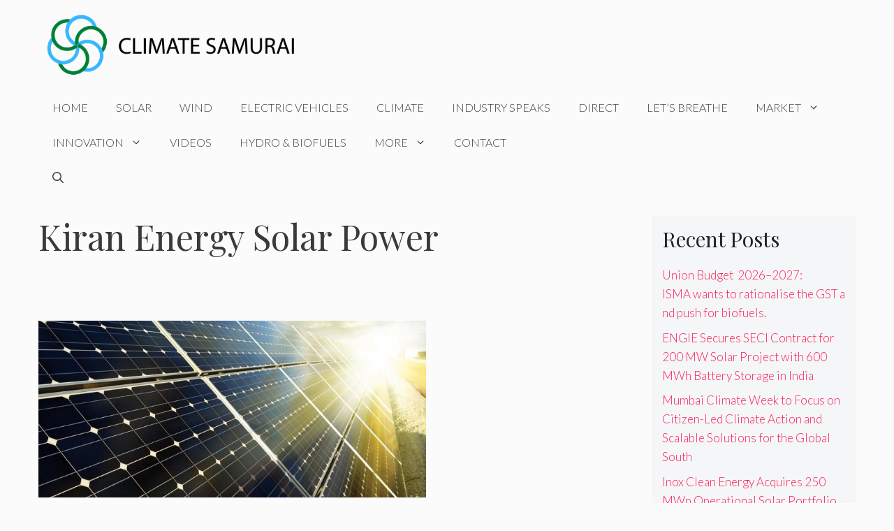

--- FILE ---
content_type: text/html; charset=utf-8
request_url: https://www.google.com/recaptcha/api2/aframe
body_size: 257
content:
<!DOCTYPE HTML><html><head><meta http-equiv="content-type" content="text/html; charset=UTF-8"></head><body><script nonce="h4r2GGTWqQoD8R6sFq21eA">/** Anti-fraud and anti-abuse applications only. See google.com/recaptcha */ try{var clients={'sodar':'https://pagead2.googlesyndication.com/pagead/sodar?'};window.addEventListener("message",function(a){try{if(a.source===window.parent){var b=JSON.parse(a.data);var c=clients[b['id']];if(c){var d=document.createElement('img');d.src=c+b['params']+'&rc='+(localStorage.getItem("rc::a")?sessionStorage.getItem("rc::b"):"");window.document.body.appendChild(d);sessionStorage.setItem("rc::e",parseInt(sessionStorage.getItem("rc::e")||0)+1);localStorage.setItem("rc::h",'1768648087697');}}}catch(b){}});window.parent.postMessage("_grecaptcha_ready", "*");}catch(b){}</script></body></html>